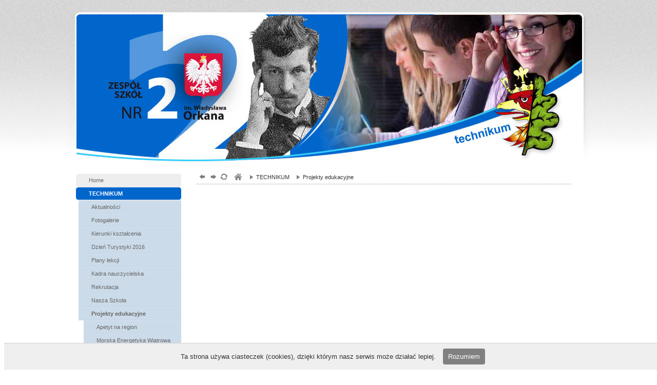

--- FILE ---
content_type: text/html; charset=UTF-8
request_url: http://zs2.szczecin.pl/technikum/projekty-edukacyjne/
body_size: 5458
content:

 
 
 <!DOCTYPE html PUBLIC "-//W3C//DTD XHTML 1.0 Transitional//pl" "http://www.w3.org/TR/xhtml1/DTD/xhtml1-transitional.dtd" >
<html xmlns="http://www.w3.org/1999/xhtml" id="public" class="pl"  >

<head>

 	<meta http-equiv="imagetoolbar" content="no" />

<meta http-equiv="Content-Type" content="text/html; charset=utf-8" />
<title>Projekty edukacyjne | Zespół Szkół Nr 2 im. Władysława Orkana</title>
<meta http-equiv="Content-Language" content="pl">
<meta name="description" content="Szczecin zespół szkół">
<meta name="Keywords" content="szkoły zespół, szczecin, gimnazjum ">
<meta http-equiv="Creation-date" content="">
<meta name="Author" content="Zespół Szkół Nr 2 im. Władysława Orkana">
<meta name="Copyright" content="Copyright (c) Kompania Twórcza (1998-2026) -  Krzysztof Adamski , Michał Mikołajewski">
<meta name="Revisit-after" content="4 days">
<meta name="Distribution" content="Global">
<meta name="Robots" content="ALL"> 
<base href="http://zs2.szczecin.pl/" /><link rel="icon" type="image/x-icon" href="clients/_zs/templates/ikona.ico"> 
<link rel="shortcut icon" type="image/x-icon" href="http://zs2.szczecin.pl/clients/_zs/templates/ikona.ico">

<!-- CSS      -->
 		 
 			<link href="http://zs2.szczecin.pl/css/formatki.css" rel="stylesheet" type="text/css" />  
			
			 <link href="clients/_zs/templates/styl.css" rel="stylesheet" type="text/css" />
			<link type="text/css" href="http://zs2.szczecin.pl/modules/ui/css/custom-theme/jquery-ui-1.8.18.custom.css" rel="stylesheet" />	
			<script type="text/javascript"  src="//ajax.googleapis.com/ajax/libs/jquery/1.7.2/jquery.min.js"></script>	
	
			<script type="text/javascript" src="http://zs2.szczecin.pl/modules/ui/js/jquery-ui-1.8.18.custom.min.js"></script>
		
		
		
		<script type="text/javascript">

  var _gaq = _gaq || [];
  _gaq.push(['_setAccount', 'UA-287219-43']);
  _gaq.push(['_trackPageview']);

  (function() {
    var ga = document.createElement('script'); ga.type = 'text/javascript'; ga.async = true;
    ga.src = ('https:' == document.location.protocol ? 'https://ssl' : 'http://www') + '.google-analytics.com/ga.js';
    var s = document.getElementsByTagName('script')[0]; s.parentNode.insertBefore(ga, s);
  })();

</script><script type="text/javascript" src="biblioteki/js/whcookies.js"></script>
			<meta property="og:title" content="" />
			<meta property="og:description" content="" />
			<meta property="og:image" content="" /> 
	<script>
		!window.jQuery && document.write('<script src="http://zs2.szczecin.pl/modules/fancybox/jquery-1.4.3.min.js"><\/script>');
	</script>
	<script type="text/javascript" src="http://zs2.szczecin.pl/modules/fancybox/jquery.mousewheel-3.0.4.pack.js"></script>
	<script type="text/javascript" src="http://zs2.szczecin.pl/modules/fancybox/jquery.fancybox-1.3.4.pack.js"></script>
	<link rel="stylesheet" type="text/css" href="http://zs2.szczecin.pl/modules/fancybox/jquery.fancybox-1.3.4.css" media="screen" />
 
	<script type="text/javascript">
		$(document).ready(function() {
			/*
			*   Examples - images
			*/

			$("a#example1").fancybox();

			$("a#example2").fancybox({
				'overlayShow'	: false,
				'transitionIn'	: 'elastic',
				'transitionOut'	: 'elastic'
			});

			$("a#example3").fancybox({
				'transitionIn'	: 'none',
				'transitionOut'	: 'none'	
			});

			$("a#example4").fancybox({
				'opacity'		: true,
				'overlayShow'	: false,
				'transitionIn'	: 'elastic',
				'transitionOut'	: 'none'
			});

			$("a#example5").fancybox();

			$("a#example6").fancybox({
				'titlePosition'		: 'outside',
				'overlayColor'		: '#000',
				'overlayOpacity'	: 0.9
			});

			$("a.example_7").fancybox({
				'titlePosition'	: 'inside'
			});

			$("a#example8").fancybox({
				'titlePosition'	: 'over'
			});

			$("a[rel=example_group]").fancybox({
				'transitionIn'	: 'elastic',
				 'hideOnContentClick': true,

				'transitionOut'	: 'elastic',
				'titlePosition' 	: 'inside',
				'titleFormat'		: function(title, currentArray, currentIndex, currentOpts) {
					return '<span id="fancybox-title-over"> <span class="licz"> Obraz ' + (currentIndex + 1) + ' / ' + currentArray.length + (title.length ? ' &nbsp;  </span>' + title : '') + '</span>';
				}
			});

			/*
			*   Examples - various
			*/

			$("#various1").fancybox({
				'titlePosition'		: 'inside',
				'transitionIn'		: 'none',
				'transitionOut'		: 'none'
			});

			$("#various2").fancybox();

			$("#various3").fancybox({
			
		 
				  'width'                         : '24',
                                'height'                        : '23',
				'autoScale'			: false,
				'transitionIn'		: 'none',
				'transitionOut'		: 'none',
				'type'				: 'iframe'
			});
			
			
				$(".kanaly_tv").fancybox({
			 				 
                                'width'                         : '4',
                                'height'                        : '3',
                             
				'autoScale'			:false,
				'transitionIn'		: 'none',
					'transitionIn'	: 'elastic',
				'transitionOut'	: 'elastic',
				'transitionOut'		: 'none',
 
				'type'				: 'iframe'
			});


			$("#various4").fancybox({
				'padding'			: 0,
				'autoScale'			: false,
				'transitionIn'		: 'none',
				'transitionOut'		: 'none'
			});
		});
	</script><script src="biblioteki/showHide.js" type="text/javascript"></script>
			
			
			
			<script type="text/javascript">
			
			$(document).ready(function(){
			
			
			   $('.show_hide').showHide({			 
					speed: 400,  // speed you want the toggle to happen	
					easing: '',  // the animation effect you want. Remove this line if you dont want an effect and if you haven't included jQuery UI
					changeText: 1, // if you dont want the button text to change, set this to 0
					showText: '&#9658 więcej ',// the button text to show when a div is closed
					hideText: '&#9660 zwiń ' // the button text to show when a div is open
								 
				}); 
			
			
			});
			
			</script>
<script type="text/javascript" src="http://zs2.szczecin.pl/modules/fancybox/jquery.mousewheel-3.0.4.pack.js"></script>
	<script type="text/javascript" src="http://zs2.szczecin.pl/modules/fancybox/jquery.fancybox-1.3.4.pack.js"></script>
	<link rel="stylesheet" type="text/css" href="http://zs2.szczecin.pl/modules/fancybox/jquery.fancybox-1.3.4.css" media="screen" />
 
	<script type="text/javascript">
		$(document).ready(function() {
			 
	 

			$("#vr").fancybox({
									'width' : '99%',
									'height' : '99%',
									'autoScale' : false,
									'transitionIn' : 'none',
									'transitionOut' : 'none',
									'type' : 'iframe' 
		 
	});
	 
  
		});
	</script>


<script>
 
 // deklaracje jquery UI
 	$(function(){
 // buton zmiana gdy znajdzie się w clasie zapisz
 
 		$( "input:submit, a, button", ".zapisz" ).button();
	 
		
		
		
		 $( "input:submit, a, button", ".box_zapisz" ).button();
		 
		
		// wyświetlanie przycisów dodaj w panelu
		 $( "input:submit, a, button", ".buton" ).button();
		 
 
	});
 
function showMe (it, box) { 
  var vis = (box.checked) ? "none" : "block"; 
  document.getElementById(it).style.display = vis; 
} 

function showMe2 (it, box) { 
  var vis = (box.checked) ? "none" : "none"; 
  document.getElementById(it).style.display = vis; 
} 


//--> 
</script>
</head>

 <body  class="newsy" id="id_166"   >
<div class="technikum" > 
<div id="strona" class="newsy"  > 
<div id="winieta" class="technikum" > 
<a href="http://zs2.szczecin.pl/"  class="home no-text" title="szkoły zespół, szczecin, gimnazjum " > Zespół Szkół Nr 2 im. Władysława Orkana</a>
</div>

<div id="menu" > 
<ul  class="menu"   id="navmenu"   >
<li class="s24" ><span class=""><a href="http://zs2.szczecin.pl/" title="Home"   class="zaokraglona-ramka  ">Home</a></span> <li ><span class="selected parent"><a href="http://zs2.szczecin.pl/technikum/"  title="TECHNIKUM"   id="m_10" class="zaokraglona-ramka more  selected" >TECHNIKUM </a> </span>
<ul  class=""   id="navmenu"   >
<li ><span class="" ><a href="http://zs2.szczecin.pl/technikum/aktualnosci/"  title="Aktualności"   id="m_48" class="" >Aktualności </a> </span> </li>
                <li ><span class="" ><a href="http://zs2.szczecin.pl/technikum/fotogalerie/"  title="Fotogalerie"   id="m_49" class="" >Fotogalerie </a> </span> </li>
                <li ><span class=" more " ><a href="http://zs2.szczecin.pl/technikum/kierunki-ksztalcenia/"  title="Kierunki kształcenia"   id="m_50" class=" more " >Kierunki kształcenia </a> </span> </li>
                <li ><span class=" more " ><a href="http://zs2.szczecin.pl/technikum/dzien-turystyki-2016/"  title="Dzień Turystyki 2016"   id="m_141" class=" more " >Dzień Turystyki 2016 </a> </span> </li>
                <li ><span class="" ><a href="http://zs2.szczecin.pl/technikum/plany-lekcji/"  title="Plany lekcji"   id="m_58" class="" >Plany lekcji </a> </span> </li>
                <li ><span class="" ><a href="http://zs2.szczecin.pl/technikum/kadra-nauczycielska/"  title="Kadra nauczycielska"   id="m_59" class="" >Kadra nauczycielska </a> </span> </li>
                <li ><span class="" ><a href="http://zs2.szczecin.pl/technikum/rekrutacja/"  title="Rekrutacja"   id="m_60" class="" >Rekrutacja </a> </span> </li>
                <li ><span class="" ><a href="http://zs2.szczecin.pl/technikum/nasza-szkola/"  title="Nasza Szkoła"   id="m_81" class="" >Nasza Szkoła </a> </span> </li>
                <li ><span class=" more  selected" ><a href="http://zs2.szczecin.pl/technikum/projekty-edukacyjne/"  title="Projekty edukacyjne"   id="m_166" class=" more  selected" >Projekty edukacyjne </a> </span>
<ul  class=""   id="navmenu"   >
<li ><span class="" ><a href="http://zs2.szczecin.pl/technikum/projekty-edukacyjne/apetyt-na-region/"  title="Apetyt na region"   id="m_167" class="" >Apetyt na region </a> </span> </li>
                <li ><span class="" ><a href="http://zs2.szczecin.pl/technikum/projekty-edukacyjne/morska-energetyka-wiatrowa/"  title="Morska Energetyka Wiatrowa"   id="m_168" class="" >Morska Energetyka Wiatrowa </a> </span> </li>
                </ul>
 </li>
                <li ><span class="" ><a href="http://zs2.szczecin.pl/technikum/absolwenci/"  title="Absolwenci"   id="m_91" class="" >Absolwenci </a> </span> </li>
                <li ><span class="" ><a href="http://zs2.szczecin.pl/technikum/kontakt/"  title="Kontakt"   id="m_62" class="" >Kontakt </a> </span> </li>
                </ul>
 </li>
                <li ><span class="zaokraglona-ramka more " ><a href="http://zs2.szczecin.pl/zasadnicza-szkola-zawodowa-nr-12/"  title="BRANŻOWA SZKOŁA"   id="m_9" class="zaokraglona-ramka more " >BRANŻOWA SZKOŁA </a> </span> </li>
                <li ><span class="zaokraglona-ramka more " ><a href="http://zs2.szczecin.pl/internat/"  title="INTERNAT"   id="m_160" class="zaokraglona-ramka more " >INTERNAT </a> </span> </li>
                <li ><span class="zaokraglona-ramka" ><a href="http://zs2.szczecin.pl/akty-prawne_1683636813/"  title="Komunikaty w czasie pandemii"   id="m_162" class="zaokraglona-ramka" >Komunikaty w czasie pandemii </a> </span> </li>
                <li ><span class="zaokraglona-ramka" ><a href="http://zs2.szczecin.pl/fotogalerie/"  title="Fotogalerie"   id="m_12" class="zaokraglona-ramka" >Fotogalerie </a> </span> </li>
                <li ><span class="zaokraglona-ramka more " ><a href="http://zs2.szczecin.pl/o-szkole/"  title="O szkole"   id="m_13" class="zaokraglona-ramka more " >O szkole </a> </span> </li>
                <li ><span class="zaokraglona-ramka" ><a href="http://zs2.szczecin.pl/rekrutacja/"  title="Rekrutacja"   id="m_101" class="zaokraglona-ramka" >Rekrutacja </a> </span> </li>
                <li ><span class="zaokraglona-ramka more " ><a href="http://zs2.szczecin.pl/dla-rodzica/"  title="Rada rodziców"   id="m_27" class="zaokraglona-ramka more " >Rada rodziców </a> </span> </li>
                <li ><span class="zaokraglona-ramka more " ><a href="http://zs2.szczecin.pl/dla-rodzica_789083972/"  title="Dla Rodzica"   id="m_127" class="zaokraglona-ramka more " >Dla Rodzica </a> </span> </li>
                <li ><span class="zaokraglona-ramka more " ><a href="http://zs2.szczecin.pl/projekty-unijne/"  title="Projekty Unijne"   id="m_17" class="zaokraglona-ramka more " >Projekty Unijne </a> </span> </li>
                <li ><span class="zaokraglona-ramka" ><a href="http://zs2.szczecin.pl/kalendarz-szkolny/"  title="Kalendarz szkolny"   id="m_14" class="zaokraglona-ramka" >Kalendarz szkolny </a> </span> </li>
                <li ><span class="zaokraglona-ramka" ><a href="http://zs2.szczecin.pl/ogloszenie-i-przetargi/"  title="Ogłoszenia i przetargi"   id="m_113" class="zaokraglona-ramka" >Ogłoszenia i przetargi </a> </span> </li>
                <li ><span class="zaokraglona-ramka more " ><a href="http://zs2.szczecin.pl/administracja-szkoly/"  title="Administracja Szkoły"   id="m_16" class="zaokraglona-ramka more " >Administracja Szkoły </a> </span> </li>
                <li ><span class="zaokraglona-ramka" ><a href="http://zs2.szczecin.pl/akty-prawne/"  title="Akty prawne"   id="m_97" class="zaokraglona-ramka" >Akty prawne </a> </span> </li>
                <li ><span class="zaokraglona-ramka" ><a href="http://zs2.szczecin.pl/przecieki-z-biblioteki/"  title="Przecieki z Biblioteki"   id="m_129" class="zaokraglona-ramka" >Przecieki z Biblioteki </a> </span> </li>
                <li ><span class="zaokraglona-ramka more " ><a href="http://zs2.szczecin.pl/sport-w-szkole/"  title="Sport w szkole"   id="m_23" class="zaokraglona-ramka more " >Sport w szkole </a> </span> </li>
                <li ><span class="zaokraglona-ramka" ><a href="http://zs2.szczecin.pl/programowanie-w-szkole/"  title="Informatyka w szkole"   id="m_145" class="zaokraglona-ramka" >Informatyka w szkole </a> </span> </li>
                <li ><span class="zaokraglona-ramka more " ><a href="http://zs2.szczecin.pl/wolontariat/"  title="Wolontariat"   id="m_151" class="zaokraglona-ramka more " >Wolontariat </a> </span> </li>
                <li ><span class="zaokraglona-ramka more " ><a href="http://zs2.szczecin.pl/nasze-podroze/"  title="Nasze podróże"   id="m_143" class="zaokraglona-ramka more " >Nasze podróże </a> </span> </li>
                <li ><span class="zaokraglona-ramka more " ><a href="http://zs2.szczecin.pl/samorzad-uczniowski/"  title="Samorząd Uczniowski"   id="m_77" class="zaokraglona-ramka more " >Samorząd Uczniowski </a> </span> </li>
                <li ><span class="zaokraglona-ramka" ><a href="http://zs2.szczecin.pl/rodo/"  title="RODO"   id="m_153" class="zaokraglona-ramka" >RODO </a> </span> </li>
                <li ><span class="zaokraglona-ramka" ><a href="http://zs2.szczecin.pl/stolowka/"  title="Stołówka"   id="m_171" class="zaokraglona-ramka" >Stołówka </a> </span> </li>
                <li ><span class="zaokraglona-ramka" ><a href="http://zs2.szczecin.pl/kontakt/"  title="KONTAKT"   id="m_147" class="zaokraglona-ramka" >KONTAKT </a> </span> </li>
                <li ><span class="zaokraglona-ramka" ><a href="http://zs2.szczecin.pl/deklaracja-dostepnosci/"  title="Deklaracja dostępności"   id="m_172" class="zaokraglona-ramka" >Deklaracja dostępności </a> </span> </li>
                </ul>
 <form  action="http://zs2.szczecin.pl/wyszukiwarka/"  method="get" id="wyszukiwarka">

 <input type="text" value="szukaj w serwisie..." onFocus="if(this.value=='szukaj w serwisie...')this.value='';" name="szukaj"  class="szukaj"   />
<input type="submit" class="szukaj_klawisz" value="Szukaj"> 
</form><div id="banerys"><a 
href="https://synergia.librus.pl/loguj"   
target="_blank"  
class="dziennik zaokraglona-ramka"  
title="Przejdź do dziennika"  
> Dziennik eleketroniczny &raquo;</a>
<a 
href="http://zs2.szczecin.pl/rekrutacja/"   
target="_blank"  
class="rekrutacja zaokraglona-ramka"  
title="Rekrutacja szczecin"  
> rekrutacja &raquo;</a>
<a href="http://zs2.szczecin.pl/clients/_zs/templates/vtour/tour.html"  id="vr" class="vr zaokraglona-ramka" > vr   </a> <a 
href="https://pl-pl.facebook.com/ZS2Szczecin/"   
target="_blank"  
class="fb zaokraglona-ramka"  
title="Jesteśmy na FB"  
> FB &raquo;</a>
 <a href="https://live.etwinning.net/profile/school/28830" target="_blank"  class="etw">   etw </a> <a 
href="https://pe.szczecin.pl/"   
target="_blank"  
class="um zaokraglona-ramka"  
title="Przejdź do portalu edukacyjnego"  
> Portal edukacyjny &raquo;</a>
<a 
href="http://www.cke.edu.pl/"   
target="_blank"  
class="cke zaokraglona-ramka"  
title="Serwis centralnej komisji egzaminacyjnej"  
> Centralna komisja egzaminacyjna &raquo;</a>
<img src="clients/_zs/templates/img/bn11.jpg" style="margin-top:20px; "> <a href="http://zs2.szczecin.pl/bip/" target="_blank"  class="bip" >  BIP  </a>

 <a href="https://www.aktywnaszkola.pl" target="_blank"  style="margin-top:20px; background:none; text-indent: 0em;height: 80px;" > <img src="clients/_zs/templates/img/aktywna.svg" style="width:100%; height:auto" title="aktywna szkoła" >   </a>
  
  <a href="http://szczecin.eu" target="_blank"  title="Miasto Szczecin" style="margin-top:20px; background:none; text-indent: 0em;"> <img src="clients/_zs/templates/img/miasto-szn.jpg" >     </a>
  
  <a href="https://2025.technika.perspektywy.pl/rankingi" target="_blank"  title="Rankingu perspektyw - brązowa odznaka" style="margin-top:20px; background:none; text-indent: 0em; height: 100px"> <img src="clients/_zs/templates/2025-technikum-braz.jpg" 

style="	width: 47%;height: auto;margin: 0px 0 0 52px;" >     </a>
  

  
  
   </div>  </div>

<div id="main" > <a name="main"> </a><h1 id="tytul"> Projekty edukacyjne </h1>
<div id="menu_poziom">
<A HREF="javascript:history.back()" class="i_wstecz"  title="Powrót"> powrót</A>  
<A HREF="javascript:history.forward()" class="i_dalej" title="dalej">dalej</A> 
<A HREF="javascript:history.go(0)" class="i_odswiez" title="Odśwież">  odśwież </A>  
<a href="http://zs2.szczecin.pl/" title="Strona główna"  class="i_home"> szkoły zespół, szczecin, gimnazjum    </a>   <a 
href="http://zs2.szczecin.pl/technikum/"   
  
  
  
> <span class="i_strzalka"> &raquo; </span> TECHNIKUM</a>
<a 
href="http://zs2.szczecin.pl/technikum/projekty-edukacyjne/"   
  
  
  
> <span class="i_strzalka"> &raquo; </span> Projekty edukacyjne</a>
</div>



<div class="clearfloat"> </div>


<div class="ilosc_newsow"> Wszystkich rekordów: 0 </div>


   
 
 
 
 <script type="text/javascript">
		$(function() {
			$("#kupon").hover(
				function () {
				  	if ($("#kupon").css("right")=="-950px") {
						$("#kupon").animate({
							right: "+=950"
						}, 500, function() {});
					}
				},
				function () {
					if ($("#kupon").css("right")=="0px") {
						$("#kupon").animate({
							right: "-=950"
						}, 500, function() {});
					}
				}
			);
			if (parseInt(jQuery.browser.version)==6 && jQuery.browser.msie) {
				$("#kupon").css("display","none");
			} else {
				$("#kupon").css("visibility","visible");
			}
		});
	</script>
	 
	<div id="kupon">
		<div class="kupon_btn"> </div>
		<div class="kupon_content">
		 
		</div>
	</div>
 
 
 
</div>

<div class="clearfloat"> </div>

<div id="stopka" class=""  >  <img src="clients/_zs/templates/img/stopka-logo.gif" class="log" />  <a href="https://poczta.cyberfolks.pl/" target="_blank" title="Logowanie do poczty pracowników szkoły" id="poczta2022">   poczta </a> <img src="clients/_zs/templates/img/stopka-logo.gif" class="log" />    
<a href="http://kompania.info" title="projektowanie stron szczecin , strony internetowe , projektowanie logo, stron"  id="kompania">
<h1  > projektowanie stron www szczecin, design, strony dla parafii</h1>
 </a>  
<div 	class="ddx2"	 > 
<h1 class="nazwa" > Zespół Szkół Nr 2 im. Władysława Orkana</h1>

<span class="adres" > ul. Portowa 21, 70-833 Szczecin, tel: 91-44-151-62, 91-44-151-65 fax: 91-44-151-60</span>

<span class="email" > <a href="mailto:zs2@miasto.szczecin.pl" title="Napisz do: zs2@miasto.szczecin.pl" >zs2@miasto.szczecin.pl</a> </span>

<span class="copyright" > 2026 &copy; Wszelkie Prawa Zastrzeżone </span>
</div>
</div>
</div>
</div>
   
   
    
<div class="cookie">

Witryna korzysta z cookies w celu poprawnej realizacji dostarczanych usług i informacji oraz w celach gromadzenia anonimowych informacji statystycznych.
</div>

   
</body>
</html>
<!-- projektowanie stron szczecin ,  kompania twórcza , design szczecin -->	  <!-- pomiar_strony: 0,0129s --><!-- 
    Wersja CMS: 3.1
    Czas wygenerowana strony 
    zaladowano mysql=> 0s
	  start smarty=> 0s
	  uruchomione reguły klienta=> 0.01s
	  koniec_strony=> 0s
	  0.01
   --> 


--- FILE ---
content_type: text/css
request_url: http://zs2.szczecin.pl/clients/_zs/templates/styl.css
body_size: 3460
content:
@charset "utf-8";
/* CSS Document 
#0066cc		 granatowy 
#33ccff		błękit
#00cc00		jasnozielony




 */

a.etw {
    background: url(etw.jpg) no-repeat 0 0!important;
height: 127px!important;
}
a.bip {
    background: url(img/bip.jpg) no-repeat 0 0!important;
}

a#poczta2022 {
    display: block;
    width: 86px;
    height: 34px;
    background: url(img/poczta.jpg) no-repeat 0 0;
    position: absolute;
    right: 83px;
    text-indent: -300em;
    overflow: hidden;
    background-size: contain;
    opacity: .2;
    transition: .5s;
    bottom: 7px;
}

a#poczta2022:hover {
opacity: 1;
}
a.baner_2017 {
    display: block;
    width: 100%;
    height: 77px;
    background: url(img/kk.jpg) no-repeat;
    background-size: 189px;
    margin: 20px 0 20px 0;
    text-indent: -300em;
    overflow: hidden;
}

 .glowna  #miesiac { width: 250px; float: left }
  .glowna .kalendarz  { width: 250px; }
  
 .glowna   .kartka         {   width: 250px; }
 .glowna .event                     {   background: #f5f5f5; clear: both; margin-top:2px; }
 .glowna .godz_eventu               {   display:block; width: 29%; float: left; } 
 .glowna .opis_eventu               {   width: 70%;  }
  .glowna .opis_eventu h1 {    margin: 0px; padding:0px; display:block; font-size: 12px    }
  .glowna .opis_eventu a { display:none}
  .glowna .cien { margin: 0 }
 .glowna .nr { font-size: 52px}
 .glowna .naglowek span.miesiac {
    float: left;
    margin-top: -52px;
    margin-left: 80px;
}


.glowna .naglowek .dzien {
    
    float: left;
    margin-top: -36px;
    margin-left: 80px;
    
}
 
 
 
a.jubieusz60 { 
    display: block;
    width: 231px;
    height: 230px;
    background: url(img/jubileusz.jpg);
    text-indent: -300em;
    overflow: hidden;
    background-size: cover;

  }
#kupon { display: none}


.cookie {
filter: alpha(opacity=50);
-moz-opacity: 0.5;
-khtml-opacity: 0.5;
font-size: 10px;
width: 100%;
padding: 10px;
color: #f5f5f5;
background: gray;
text-align: center;
position: fixed;
bottom: 0px;
filter: alpha(opacity=30);
-moz-opacity: 0.3;
-khtml-opacity: 0.3;
}


.opis_fotki { display:block; padding: 5px 0  0px 0; font-size: 10px!important; }


* { background-repeat:no-repeat; background-position: 0 0 ; } 
/* TYPE */
body { font: 12px  "Lucida Grande", "Lucida Sans Unicode", Helvetica,  sans-serif; background-color: transparent; color: #333; -webkit-font-smoothing: antialiased; background-image: url(img/tlo-g.jpg);  background-repeat:repeat-x; }

a:link{text-decoration:none;color:#00cc00;}
a:visited{text-decoration:none;color:#00cc00;}
a:hover{text-decoration:none;  color:#666666}
 
h1{font-size:24px;margin-top:0;padding-top:15px; }
h2{font-size:18px;}
h3{font-size:16px;}
h4{font-size:14px;}
h5{font-size:13px;}
h6{font-size:12px;}
h1,h2,h3,h4,h5,h6 { color: #666666;margin-bottom:10px }
small{font-size:11px;color:#999}
th{font-size:11px;color:#666}
input,textarea,select{color:#222}
textarea{background-color:#fff}


#public.glowna .menu_poziom { display:none }

/*#winieta , #stopka , #menu , #main {  border: dotted 1px #cccccc} */
 




#menu_poziom { border-bottom: dotted 1px #999999; border-top: none }


#strona { width: 1015px;  margin: 0px auto 90px auto;   position: relative; padding: 0;   }
 

#winieta {  width: 100%; height: 310px;  }
#winieta.default {  background-image:url(img/winieta.jpg); }
#winieta.zawodowa {  background-image: url(img/w-zawodowa.jpg); }
#winieta.gimnazjum {  background-image: url(img/w-gimnazjum.jpg); }
#winieta.technikum{  background-image: url(img/w-technikum.jpg); }

.technikum h1 , .technikum h2 , .technikum h3  , .technikum h4  .technikum a { color:#0066cc	  } 
.gimnazjum h1 , .gimnazjum h2 , .gimnazjum h3 , .gimnazjum h4 , .gimnazjum a { color:#33ccff		  } 
.zawoodowa h1 ,  .zawoodowa h2 , .zawoodowa h3 , .zawoodowa h4 ,.zawodowa a { color:#00cc00	  } 



#winieta a {  display: none }
#winieta a:hover.home { margin: 1px;  }




#main { float: left;   width: 730px;    min-height: 600px; padding-bottom: 50px  ; position: relative}


/* układ menu */ 
a.selected { font-weight: bold;  }

#menu { float:left; width:205px;  margin: 20px 30px 10px 15px ;   }
#menu ul  ,   #menu   li {   list-style: none ; padding: 0; margin: 0;  }
#menu ul.menu a  { background-color:#eeeeee; display:block ; margin: 0; padding: 6px 10px 6px 25px; ; border-top: solid 1px #f8f8f8;  border-bottom: solid 1px #e4e4e4; color: #666666; font-size: 11px;
 }
#menu ul.menu li a.selected   	{ background:#dddddd}
#menu ul.menu a:hover   		{ background: #cccccc}




#menu ul.menu a.more  { background-image:url(img/menu-strzalka.png); background-repeat:no-repeat; background-position:185px 7px;  }

/* II */
#menu ul.menu li ul li a { margin-left:  5px;  padding-left: 25px; background:#dddddd; list-style-type:disc!important}

/* III */
#menu ul.menu li ul li ul li a { margin-left:  15px;  padding-left: 25px; background:#dddddd; list-style-type:disc!important}

/* GMNAZIUM */
#menu ul.menu li a#m_8 	 { background-color: #33ccff; color: #FFFFFF  }
.gimnazjum #menu ul.menu li ul li a {  background:#c4f0ff; border-top: solid 1px #bfebfa; border-bottom:solid 1px #b1ddec;   }

/* ZAWODÓWKA */
#menu ul.menu li a#m_9 	 { background-color: #00cc00; color: #FFFFFF  }
/* II */
.zawodowa #menu ul.menu li ul li a {  background:#c6e8c6; border-top: solid 1px #cef1ce; border-bottom:solid 1px #bee0be;   }

/* TECHNIKUM */
#menu ul.menu li a#m_10 	 { background-color: #0066cc; color: #FFFFFF  }
.technikum #menu ul.menu li ul li a {  background:#ccdbe9; border-top: solid 1px #d5e3f2; border-bottom:solid 1px #c4d2e1;   }
 


/* układ strony  głównej 2011-10-27 */
.glowna #main { width: 750px; }
.glowna .newsy,
.glowna .kalendarz,
.glowna .slideshow ,
.glowna .patronat , .glowna .wspolpracujemy , .glowna .certyfikaty { 
	
	
	
	
	float: left; min-height: 200px;   margin-top: 20px; 
	
 
	
	
	}

.glowna   a.belka { display:block ; height: 23px; width: 245px; background-color: #00cc00; color: #ffffff; font-weight: bold; padding: 5px; font-size:12px ; margin: -5px -1px 0 -1px;	  }

.glowna .newsy { width: 460px; margin:  0px 30px 10px  0px }
.glowna .newsy a.belka { display:none }
.glowna .newsy .artykul , .glowna .newsy .artykul p { line-height: 16px; }
.glowna .newsy .artykul h1 { margin-bottom: 10px; }
.glowna .kalendarz {}
.glowna .slideshow {}
.glowna .patronat { background:url(img/patronat.jpg) no-repeat 0 30px }

.glowna .slideshow .content { color:#666666 ; overflow: hidden; height: 30px; }
.glowna .slideshow h3{ display: block }
.glowna .slideshow #gallery { margin-top: -3px ; margin-left: -1px; border-top: solid 1px #ffffff}


.glowna .certyfikaty  { width: 245px; }
.glowna .wspolpracujemy  { width: 245px; }

.baner1 , .baner2 , .baner3 , .baner4 , .baner5 , .baner6  { 
display:  block; width: 100%; height: 127px; margin: 10px 0 0 0 ; background: url(img/banery.jpg) no-repeat 0px 0px;
text-indent: -300em; overflow:hidden;

}

a.baner4a  { 
display:  block; width: 100%; height: 127px; margin: 10px 0 0 0 ; background: url(img/szpr.png) no-repeat 0px 30px;
text-indent: -300em; overflow:hidden;

}


.baner1 { background-position: 20px -309px; } 
.baner2 { background-position: 20px 0px; } 
 .baner3   { background-position: 20px -471px; } 
  .baner4  { background-position: 20px -134px;  height: 150px} 
   .baner5   { background-position: 20px -609px; } 

.baner6 {background: url(bn.png) ; height: 100px!important  }


/* STOPKA */
#stopka { font-size: 11px;  margin:  30px 15px  0 15px;   width: 898px; height: 80px; background:url(img/tlo-stopka.jpg); position: 0 0; background-repeat: x; border: dotted 1px #cccccc; border-top: none; padding:  0px 0 0 80px;  } 
#stopka h1 { margin: 0; padding: 0 ; font-size: 13px; padding-top: 10px; }
#stopka a#kompania { position: absolute; bottom:  10px; right: 30px; z-index: 100; }
#stopka .copyright { display: block ; color: #CCCCCC }
#stopka .log { position: absolute ; bottom: 20px; left: 40px } 

h1#tytul { display: none!important; }

 
#statyczny_blok { background-color:#eeeeee;  }

#ikony_kategorii { border: none; margin: 0 ; padding: 0  }
#ikony_kategorii .poziom { background-color:#FFFFFF;  border: none ; margin: 0 ; padding: 0  }
#ikony_kategorii a { position: relative; 
border: solid 1px #cccccc; margin: 0 2px 2px 0 ; width: 117px; height: 45px; overflow: hidden; padding: 0px;
background-color: #eeeeee;
-moz-border-radius:5px; /* FF */
-webkit-border-radius:5px; /* przeglądarki z webkitem (Safari, Chrome itp.) */
-khtml-border-radius:5px; /* przeglądarki typu K-meleon (typowo Linuxowe) */
border-radius:5px; /* pozostałe przeglądarki */
behaviour:url(border-radius.htc); /* dodatek dla badzIEwnej przeglądarki */
}


#ikony_kategorii a img { margin:0; padding: 0; width: 20px; height: auto; border: none; position: absolute; top: 6px ; left: 10px; } 
#ikony_kategorii a h1 { margin:0; padding: 8px 5px 0 37px; font-size: 11px; line-height: 11px;  } 
#menu_poziom { margin: 20px 0 10px  0 ; padding: 0 ; height: 20px }
#menu_poziom a .i_strzalka{ padding: 0; margin:-3px  3 ; }

.newsy .artykul { border: solid 1px #cccccc; padding: 20px;  -moz-border-radius:5px; /* FF */
-webkit-border-radius:5px; /* przeglądarki z webkitem (Safari, Chrome itp.) */
-khtml-border-radius:5px; /* przeglądarki typu K-meleon (typowo Linuxowe) */
border-radius:5px; /* pozostałe przeglądarki */
behaviour:url(border-radius.htc); /* dodatek dla badzIEwnej przeglądarki */
background-color: #f5f5f5;

margin: 20px 0 0 0;}
.newsy h1 { margin-top: 50px }
.newsy .artykul h1 , .newsy .artykul p { margin: 0; padding: 0px; }
.newsy .artykul h1 { font-size: 16px;  margin-top: 10 px  }
.newsy .artykul .opis { border-top: dotted 1px #cccccc; margin-top: 10px;  }

.glowna #menu_poziom { display:none }


#wyszukiwarka { margin:  10px 0 10px 0; padding: 10px; background-color:#CCCCCC ; background-color: #eeeeee;
-moz-border-radius:5px; /* FF */
-webkit-border-radius:5px; /* przeglądarki z webkitem (Safari, Chrome itp.) */
-khtml-border-radius:5px; /* przeglądarki typu K-meleon (typowo Linuxowe) */
border-radius:5px; /* pozostałe przeglądarki */
behaviour:url(border-radius.htc); /* dodatek dla badzIEwnej przeglądarki */
 } 
 #wyszukiwarka input { margin-top: 5px; }
 
 

  
/* banery lewa */  

  #banerys {  }
#banerys a {  	display: block;width: 205px;height: 67px;background: url(img/bn2015.png) no-repeat 0 0;overflow: hidden;text-indent: -300em; margin-top: 10px;  } 

a.dziennik 			{   background:url(img/dziennik.gif) no-repeat 0 0 !important;  }
a:hover.dziennik 	{background:url(img/dziennik.gif) no-repeat 0 -67px ;}
#banerys a.rekrutacja  		{background:url(rekrutacja.png) no-repeat 0px 0px ; }



#banerys a.um  		{ background-position: 0px -88px }  
#banerys a.cke  		{ background-position: 0px -176px }


#banerys a.fb  		{ background:url(img/fb.jpg) no-repeat 0 0 !important; height: 60px;  }
  
 #banerys a.vr  		{ background-position: 0px -243px;   } 


		#kupon{
			position: fixed;
			top: 50px;
			right: -950px;
			overflow: hidden;
			width: 996px;
			z-index: 999;
			cursor: hand;
		}
		#kupon .kupon_btn {
			float: left;
			width: 35px;
			height: 298px;
			z-index: 999;
			 background: url(baner_listek.png) no-repeat 0 0 ;
			
		 
		}
		#kupon .kupon_content {
			float: left;
			width: 940px;
			height: 672px;
			background: white;
			z-index: 999; border: solid 1px gray;
			 background: url(baner.jpg) no-repeat 0 0 ;
		}


a.baner_z {margin-top: 20px;   display:block; width: 250px; height:181px ;  overflow: hidden;   background: url(img/bnr_2014.jpg) no-repeat 0 0 ; text-indent: -300em      }

#main > div.patronat > div > a { display:block; width:100%; height: 150px; background: url(img/loga2016.png) no-repeat 0 0
; border: solid 1px #f5f5f5; border-radius: 4px ; overflow:hidden; text-indent: -300em; margin-top:3px; }
#main > div.patronat > div > a:nth-child(2) { background-position: 0px -150px }
#main > div.patronat > div > a:nth-child(3) { background-position: 0px -300px }
#main > div.patronat > div > a:nth-child(4) { background-position:0px -450px }
#main > div.patronat > div > a:nth-child(5) { background-position:0px -600px }
#main > div.patronat > div > a:nth-child(6) { background-position:0px -750px }

#menu ul.menu a#m_160 {
    background-color: #323c83;
    color: #FFFFFF;
}





--- FILE ---
content_type: image/svg+xml
request_url: http://zs2.szczecin.pl/clients/_zs/templates/img/aktywna.svg
body_size: 10312
content:
<?xml version="1.0" encoding="UTF-8"?>
<svg id="Warstwa_2" data-name="Warstwa 2" xmlns="http://www.w3.org/2000/svg" viewBox="0 0 188.42 79.43">
  <defs>
    <style>
      .cls-1 {
        fill: #f39200;
      }

      .cls-1, .cls-2, .cls-3 {
        stroke-width: 0px;
      }

      .cls-2 {
        fill: #2f52a0;
      }

      .cls-3 {
        fill: #fff;
      }
    </style>
  </defs>
  <g id="Warstwa_1-2" data-name="Warstwa 1">
    <g>
      <g>
        <path class="cls-2" d="M32.88,79.43L0,61.3V0h65.76v61.3l-32.88,18.13ZM2.25,59.98l30.64,16.89,30.64-16.89V2.25H2.25v57.73Z"/>
        <g>
          <path class="cls-2" d="M10.72,56.47V11.63l4.08-4.08h12.23l4.08,4.08v56.09l-8.15-4.49v-23.06h-4.08v20.81l-8.15-4.51ZM22.95,32.01V15.71h-4.08v16.3h4.08Z"/>
          <path class="cls-2" d="M34.67,67.57v-27.38h8.15v10.4l4.08-2.25v-12.23h-8.15l-4.08-4.08V11.66l4.08-4.08h12.23l4.08,4.08v12.23h-8.15v-8.15h-4.08v12.23h8.15l4.08,4.08v24.29l-20.38,11.24Z"/>
        </g>
      </g>
      <g>
        <g>
          <g>
            <path class="cls-2" d="M92.87,32.82l-.38-2.26-3.3.52-.41,2.38-5.07.79,4.39-18.88,6-.94,3.85,17.59-5.07.79ZM91.92,26.78c-.38-2.48-.71-4.96-.93-7.49-.11.86-.19,1.75-.3,2.61-.25,1.73-.52,3.46-.85,5.21l2.07-.32Z"/>
            <path class="cls-2" d="M107.41,30.55l-3.27-8.19.14,8.68-4.91.77V13.62l4.91-.77-.14,8.15,2.89-8.58,5.18-.81-3.87,9.39,4.36,8.73-5.29.83Z"/>
            <path class="cls-2" d="M120.94,14.61v13.83l-4.91.77v-13.83l-2.7.42v-4.36l10.31-1.61v4.36l-2.7.42Z"/>
            <path class="cls-2" d="M133.9,18.73v7.69l-4.91.77v-7.69l-4.53-9.79,5.13-.8c.6,1.76,1.26,3.51,1.72,5.35.52-1.96,1.09-3.93,1.72-5.89l5.07-.79-4.2,11.16Z"/>
            <path class="cls-2" d="M154.96,23.13l-4.72.74c-.68-3.69-1.42-7.33-1.85-11.08-.19,1.61-.3,3.24-.52,4.85l-.93,6.75-4.8.75-4.04-17.56,4.86-.76c.35,2.13.68,4.29,1.01,6.42.08.51.16,1.01.25,1.52.14,1.07.22,2.12.35,3.19.11-1.03.16-2.04.3-3.07.38-2.84.9-5.7,1.39-8.56l4.23-.66.82,4.26c.44,2.3.76,4.68,1.04,7.04.16-2.02.33-4.03.63-6.04l.87-5.78,4.8-.75-3.68,18.77Z"/>
            <path class="cls-2" d="M168.02,21.09c-1.28-3.26-2.7-6.48-3.71-9.89.14,1.92.3,3.85.3,5.79v4.64l-4.69.73V4.16l4.69-.73,2.45,6c.57,1.41,1.04,2.89,1.5,4.35-.27-2.19-.55-4.36-.55-6.62V2.9l4.69-.73v18.19l-4.69.73Z"/>
            <path class="cls-2" d="M183.3,18.7l-.38-2.26-3.3.52-.41,2.38-5.07.79,4.39-18.88,6-.94,3.85,17.59-5.07.79ZM182.34,12.66c-.38-2.48-.71-4.96-.93-7.49-.11.86-.19,1.75-.3,2.61-.25,1.73-.52,3.46-.85,5.21l2.07-.32Z"/>
          </g>
          <g>
            <path class="cls-2" d="M96.43,43.94c-.82-1.12-2.18-2.27-3.79-2.02-.82.13-1.68.8-1.68,1.69,0,2.43,6.15,2.12,6.15,8.34,0,4.44-3,8.56-7.58,9.27-1.68.26-3.33.13-4.87-.28v-7.48c.97,1.17,2.36,2.24,4.08,1.97.93-.15,1.9-.83,1.9-1.87,0-2.54-6.08-2.41-6.08-8.46,0-4.15,2.97-8.3,7.26-8.97,1.61-.25,3.18-.03,4.62.5v7.3Z"/>
            <path class="cls-2" d="M115.75,33.52c-2.68,6.36-5.26,12.74-8.16,19.02,2.47-.6,4.9-.98,7.37-1.44v5.72l-16.42,2.56v-.5l5.12-12.46c.93-2.26,1.97-4.46,3.22-6.59l-6.94,1.08v-5.62l15.81-2.47v.68Z"/>
            <path class="cls-2" d="M128.6,54.7l-4.29-10.74.18,11.39-6.44,1.01v-23.87l6.44-1.01-.18,10.69,3.79-11.26,6.8-1.06-5.08,12.32,5.72,11.45-6.94,1.08Z"/>
            <path class="cls-2" d="M145.27,52.52c-2.54.4-4.9-.49-6.51-2.17-2.08-2.18-2.68-5.84-2.68-8.99,0-5.62,2.61-12.54,9.16-13.56,6.51-1.02,8.98,5.18,8.98,10.73s-2.25,12.95-8.94,13.99ZM145.2,33.82c-2.22.35-2.43,5.18-2.43,6.71s.14,6.31,2.36,5.96c2.22-.35,2.4-5.13,2.4-6.67s-.11-6.35-2.33-6.01Z"/>
            <path class="cls-2" d="M157.19,50.23v-7.76l-1.9,2.51v-4.33l1.9-2.48v-11.81l6.44-1.01v7.66l3.18-3.93v4.44l-3.18,3.86v6.12l4.87-.76v5.72l-11.31,1.77Z"/>
            <path class="cls-2" d="M181.77,46.39l-.5-2.96-4.33.68-.54,3.12-6.65,1.04,5.76-24.77,7.87-1.23,5.05,23.08-6.66,1.04ZM180.51,38.47c-.5-3.25-.93-6.51-1.22-9.83-.14,1.13-.25,2.29-.39,3.43-.32,2.27-.68,4.54-1.11,6.83l2.72-.42Z"/>
          </g>
        </g>
        <g>
          <polygon class="cls-1" points="188.42 59.19 84.65 75.5 84.65 65.42 188.42 49.11 188.42 59.19"/>
          <g>
            <path class="cls-3" d="M88.63,70.28c-.1.24-.21.47-.34.7l.95-.15v1.04l-2.76.43.83-1.91c.1-.23.21-.45.32-.68l-.97.15v-1.03l2.77-.43-.81,1.88Z"/>
            <path class="cls-3" d="M95.3,70.93l-.1-2.22c-.01-.29-.01-.59-.03-.89-.03.32-.07.64-.13.96l-.41,2.25-1.08.17-.38-2.31c-.04-.24-.07-.5-.09-.75,0,.36,0,.73-.02,1.09l-.12,2.06-1.42.22.57-5.01,1.65-.26c.15.85.32,1.68.38,2.56.1-.9.29-1.79.46-2.69l1.64-.26.48,4.84-1.39.22Z"/>
            <path class="cls-3" d="M97.87,66.76c-.41.06-.74-.23-.74-.64s.34-.79.74-.85c.41-.06.74.22.74.62s-.33.8-.74.87ZM97.22,70.63v-3.44l1.28-.2v3.44l-1.28.2Z"/>
            <path class="cls-3" d="M100.84,70.06v-1.82c0-.15,0-.42-.2-.39-.25.04-.27.37-.27.55v1.73l-1.28.2v-3.44l1.28-.2c0,.22-.01.44-.03.66.17-.42.44-.8.91-.87.66-.1.88.47.88,1.03v2.34l-1.28.2Z"/>
            <path class="cls-3" d="M103.35,65.9c-.41.06-.74-.23-.74-.64s.34-.79.74-.85c.41-.06.74.22.74.62s-.33.8-.74.87ZM102.71,69.77v-3.44l1.27-.2v3.44l-1.27.2Z"/>
            <path class="cls-3" d="M106.56,66.87c-.13-.11-.32-.25-.52-.22-.1.01-.2.08-.2.19,0,.41,1.22.08,1.22,1.11,0,.78-.66,1.31-1.39,1.43-.48.07-.81-.01-1.22-.17l.46-1.02c.15.14.41.3.64.26.11-.02.25-.09.25-.22,0-.35-1.24-.06-1.24-1.08,0-.77.72-1.29,1.42-1.4.37-.06.7,0,1.02.12l-.44,1.01Z"/>
            <path class="cls-3" d="M108.93,66.39v2.41l-1.28.2v-2.41l-.37.06v-1.03l.37-.06v-1.01l1.28-.2v1.01l.42-.07v1.03l-.42.07Z"/>
            <path class="cls-3" d="M112.71,67.05c-.18.83-.73,1.34-1.53,1.47-1.05.16-1.57-.49-1.57-1.49s.56-1.94,1.61-2.1c1.05-.16,1.55.62,1.55,1.58,0,.08,0,.16,0,.24l-1.87.29c0,.19.03.53.29.48.15-.02.26-.14.29-.29l1.25-.19ZM111.49,66.26c0-.18-.07-.42-.3-.39-.23.04-.29.3-.3.48l.6-.09Z"/>
            <path class="cls-3" d="M115.41,65.69c-.11-.05-.22-.08-.35-.06-.15.02-.31.12-.41.26-.13.18-.13.36-.13.55v1.47l-1.28.2v-3.44l1.28-.2-.07.68c.18-.47.46-.81.96-.9v1.43Z"/>
            <path class="cls-3" d="M117.76,65.12c-.13-.11-.32-.25-.52-.22-.1.02-.2.08-.2.19,0,.41,1.22.08,1.22,1.11,0,.78-.66,1.31-1.39,1.43-.48.07-.81-.01-1.22-.17l.46-1.02c.15.14.41.3.64.26.11-.02.25-.09.25-.22,0-.35-1.24-.06-1.24-1.08,0-.77.72-1.29,1.42-1.4.37-.06.7,0,1.02.12l-.44,1.01Z"/>
            <path class="cls-3" d="M120.13,64.63v2.41l-1.28.2v-2.41l-.37.06v-1.03l.37-.06v-1.01l1.28-.2v1.01l.42-.07v1.03l-.42.07Z"/>
            <path class="cls-3" d="M124.78,66.32l-1.26.2-.27-2.02-.39,2.12-1.25.2-.86-3.31,1.25-.2c.13.67.27,1.34.32,2.03.07-.71.24-1.43.39-2.14l1.09-.17c.12.67.24,1.34.3,2.03.1-.72.24-1.42.39-2.14l1.28-.2-1,3.6Z"/>
            <path class="cls-3" d="M129.01,64.5c-.18.83-.73,1.34-1.53,1.47-1.05.16-1.57-.49-1.57-1.49s.56-1.94,1.61-2.1c1.05-.17,1.55.62,1.55,1.58,0,.08,0,.16,0,.24l-1.87.29c0,.19.03.53.29.48.15-.02.26-.14.29-.29l1.25-.19ZM127.79,63.71c0-.18-.07-.42-.3-.39-.23.04-.29.3-.3.48l.6-.09Z"/>
            <path class="cls-3" d="M133.08,65.02v-1.91c0-.13-.01-.37-.2-.34-.27.04-.3.39-.3.58v1.74l-1.27.2v-1.89c0-.15,0-.35-.21-.32-.29.05-.29.37-.29.58v1.71l-1.28.2v-3.44l1.28-.2v.18c0,.13,0,.27-.01.4.2-.41.42-.71.88-.79.49-.08.74.19.91.57.15-.44.38-.77.86-.85.22-.03.44.01.6.13.27.21.3.53.3.88v2.36l-1.28.2Z"/>
            <path class="cls-3" d="M139.04,60.84c-.17-.23-.45-.47-.78-.42-.17.03-.35.16-.35.35,0,.5,1.27.44,1.27,1.72,0,.91-.62,1.76-1.56,1.91-.35.05-.69.03-1-.06v-1.54c.2.24.49.46.84.41.19-.03.39-.17.39-.39,0-.52-1.25-.5-1.25-1.74,0-.85.61-1.71,1.5-1.85.33-.05.66,0,.95.1v1.5Z"/>
            <path class="cls-3" d="M140.89,60.84c.18-.36.39-.62.79-.68.88-.14,1.12.93,1.12,1.62s-.21,1.82-1.09,1.96c-.4.06-.62-.13-.82-.41.01.19.03.37.03.56v1.48l-1.27.2v-5.03l1.27-.2-.03.49ZM141.17,61.29c-.27.04-.3.58-.3.77s.02.73.29.69c.29-.05.31-.62.31-.81s-.03-.69-.3-.65Z"/>
            <path class="cls-3" d="M144.77,63.27c-1.05.16-1.58-.56-1.58-1.54s.54-1.89,1.59-2.05c1.09-.17,1.61.56,1.61,1.58s-.56,1.85-1.62,2.01ZM144.78,60.64c-.31.05-.35.67-.35.89s.04.82.36.77c.31-.05.36-.66.36-.88s-.05-.83-.37-.78Z"/>
            <path class="cls-3" d="M149.04,60.43c-.11-.05-.22-.08-.35-.06-.15.02-.31.12-.41.26-.13.18-.13.36-.13.55v1.47l-1.28.2v-3.44l1.28-.2-.07.68c.18-.47.46-.81.96-.9v1.43Z"/>
            <path class="cls-3" d="M151.01,59.81v2.41l-1.28.2v-2.41l-.37.06v-1.03l.37-.06v-1.01l1.28-.2v1.01l.42-.07v1.03l-.42.07Z"/>
            <path class="cls-3" d="M154.86,60.29c0,.46-.1.82-.49,1.16-.3.26-.68.42-1.05.48-.37.06-.74.01-1.05-.15-.39-.22-.5-.54-.5-1v-2.11l1.28-.2v2.02c0,.21.01.43.27.38.29-.04.27-.34.27-.55v-1.94l1.28-.2v2.11Z"/>
            <path class="cls-3" d="M157.81,57.39c-.41.06-.74-.23-.74-.64s.34-.79.74-.85c.41-.06.74.22.74.62s-.33.8-.74.87ZM157.17,61.25v-3.44l1.28-.2v3.44l-1.28.2Z"/>
            <path class="cls-3" d="M162.51,56.68v3.74l-1.33.21v-3.74l-.73.11v-1.18l2.79-.44v1.18l-.73.11Z"/>
            <path class="cls-3" d="M166.51,58.47c0,.46-.1.82-.49,1.16-.3.26-.68.42-1.05.48-.37.06-.74.01-1.05-.15-.39-.22-.5-.54-.5-1.01v-2.11l1.27-.2v2.02c0,.21.01.43.27.38.29-.04.27-.34.27-.55v-1.94l1.27-.2v2.11Z"/>
            <path class="cls-3" d="M169.27,57.27c-.11-.05-.22-.08-.35-.06-.15.02-.31.12-.41.26-.13.18-.13.36-.13.55v1.47l-1.27.2v-3.44l1.27-.2-.07.68c.18-.47.46-.81.96-.9v1.43Z"/>
            <path class="cls-3" d="M171.21,60.64l-1.31.21.6-1.82-1.02-3.14,1.28-.2c.16.62.34,1.24.41,1.89.06-.41.1-.83.21-1.24l.19-.77,1.27-.2-1.63,5.28Z"/>
            <path class="cls-3" d="M175.01,56.17c-.13-.11-.32-.25-.52-.22-.1.01-.2.08-.2.19,0,.41,1.22.08,1.22,1.11,0,.78-.66,1.31-1.39,1.43-.48.07-.81-.01-1.22-.17l.46-1.02c.15.14.41.3.64.26.11-.02.25-.09.25-.22,0-.35-1.24-.06-1.24-1.08,0-.77.72-1.29,1.41-1.4.37-.06.7,0,1.02.12l-.44,1.01Z"/>
            <path class="cls-3" d="M177.38,55.68v2.41l-1.28.2v-2.41l-.37.06v-1.03l.37-.06v-1.01l1.28-.2v1.01l.42-.07v1.03l-.42.07Z"/>
            <path class="cls-3" d="M179.73,59.31l-1.31.2.6-1.82-1.02-3.14,1.28-.2c.16.62.34,1.24.41,1.89.06-.41.1-.83.21-1.24l.19-.77,1.28-.2-1.63,5.28Z"/>
            <path class="cls-3" d="M183.54,57.13c-.21-.54-.45-.98-.61-1.56v1.65l-1.28.2v-5.37l1.28-.2v3.43c.16-.56.4-1.05.61-1.6l1.38-.22-.85,1.72.94,1.71-1.47.23Z"/>
            <path class="cls-3" d="M185.94,52.99c-.41.06-.74-.23-.74-.64s.34-.79.74-.85c.41-.06.74.21.74.62s-.33.8-.74.87ZM185.3,56.86v-3.44l1.27-.2v3.44l-1.27.2Z"/>
          </g>
        </g>
      </g>
    </g>
  </g>
</svg>